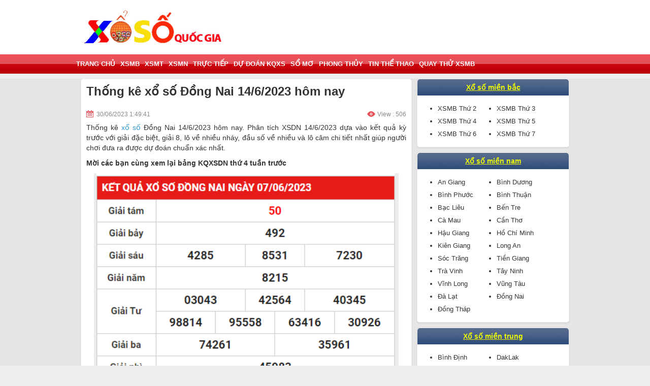

--- FILE ---
content_type: text/html; charset=UTF-8
request_url: https://xosoquocgia.com/thong-ke-ket-qua-dong-nai-14-6-2023/
body_size: 11133
content:
<!DOCTYPE html>
<html lang="vi-VN">
<head>
    <meta name="viewport" content="width=device-width, initial-scale=1, maximum-scale=1">
    <link href="https://xosoquocgia.com/wp-content/themes/bongdaxoso/css/xsmn.min.css" rel="stylesheet">
    <style>
        #aswift_3_anchor {
            opacity: 1 !important;
            overflow: visible !important
        }

        #aswift_4_anchor {
            opacity: 1 !important;
            overflow: visible !important
        }
    </style>
    <style>
        #aswift_5_anchor {
            opacity: 1 !important;
            overflow: visible !important
        }
    </style>
    <meta name='robots' content='index, follow, max-image-preview:large, max-snippet:-1, max-video-preview:-1' />
	<style>img:is([sizes="auto" i], [sizes^="auto," i]) { contain-intrinsic-size: 3000px 1500px }</style>
	
	<!-- This site is optimized with the Yoast SEO Premium plugin v21.5 (Yoast SEO v21.5) - https://yoast.com/wordpress/plugins/seo/ -->
	<title>Thống kê xổ số Đồng Nai 14/6/2023 hôm nay thứ 4</title>
	<meta name="description" content="Thống kê xổ số Đồng Nai 14/6/2023 hôm nay. Phân tích XSDN 14/6/2023 dựa vào kết quả kỳ trước với giải đặc biệt, giải 8, lô về nhiều nháy," />
	<link rel="canonical" href="https://xosoquocgia.com/thong-ke-ket-qua-dong-nai-14-6-2023/" />
	<meta property="og:locale" content="vi_VN" />
	<meta property="og:type" content="article" />
	<meta property="og:title" content="Thống kê xổ số Đồng Nai 14/6/2023 hôm nay thứ 4" />
	<meta property="og:description" content="Thống kê xổ số Đồng Nai 14/6/2023 hôm nay. Phân tích XSDN 14/6/2023 dựa vào kết quả kỳ trước với giải đặc biệt, giải 8, lô về nhiều nháy," />
	<meta property="og:url" content="https://xosoquocgia.com/thong-ke-ket-qua-dong-nai-14-6-2023/" />
	<meta property="og:site_name" content="Xổ Số Quốc Gia" />
	<meta property="article:published_time" content="2023-06-30T06:41:49+00:00" />
	<meta property="article:modified_time" content="2023-06-30T07:14:50+00:00" />
<meta property="og:image:secure_url" content="https://xosoquocgia.com/wp-content/uploads/2023/06/8.jpg" />
	<meta property="og:image" content="https://xosoquocgia.com/wp-content/uploads/2023/06/8.jpg" />
	<meta property="og:image:width" content="600" />
	<meta property="og:image:height" content="450" />
	<meta property="og:image:type" content="image/jpeg" />
	<meta name="author" content="thuydt" />
	<meta name="twitter:card" content="summary_large_image" />
	<meta name="twitter:label1" content="Được viết bởi" />
	<meta name="twitter:data1" content="thuydt" />
	<meta name="twitter:label2" content="Ước tính thời gian đọc" />
	<meta name="twitter:data2" content="3 phút" />
	<!-- / Yoast SEO Premium plugin. -->


<link rel="alternate" type="application/rss+xml" title="Dòng thông tin Xổ Số Quốc Gia &raquo;" href="https://xosoquocgia.com/feed/" />
<link rel="alternate" type="application/rss+xml" title="Xổ Số Quốc Gia &raquo; Dòng bình luận" href="https://xosoquocgia.com/comments/feed/" />
<script type="text/javascript">
/* <![CDATA[ */
window._wpemojiSettings = {"baseUrl":"https:\/\/s.w.org\/images\/core\/emoji\/16.0.1\/72x72\/","ext":".png","svgUrl":"https:\/\/s.w.org\/images\/core\/emoji\/16.0.1\/svg\/","svgExt":".svg","source":{"concatemoji":"https:\/\/xosoquocgia.com\/wp-includes\/js\/wp-emoji-release.min.js?ver=6.8.3"}};
/*! This file is auto-generated */
!function(s,n){var o,i,e;function c(e){try{var t={supportTests:e,timestamp:(new Date).valueOf()};sessionStorage.setItem(o,JSON.stringify(t))}catch(e){}}function p(e,t,n){e.clearRect(0,0,e.canvas.width,e.canvas.height),e.fillText(t,0,0);var t=new Uint32Array(e.getImageData(0,0,e.canvas.width,e.canvas.height).data),a=(e.clearRect(0,0,e.canvas.width,e.canvas.height),e.fillText(n,0,0),new Uint32Array(e.getImageData(0,0,e.canvas.width,e.canvas.height).data));return t.every(function(e,t){return e===a[t]})}function u(e,t){e.clearRect(0,0,e.canvas.width,e.canvas.height),e.fillText(t,0,0);for(var n=e.getImageData(16,16,1,1),a=0;a<n.data.length;a++)if(0!==n.data[a])return!1;return!0}function f(e,t,n,a){switch(t){case"flag":return n(e,"\ud83c\udff3\ufe0f\u200d\u26a7\ufe0f","\ud83c\udff3\ufe0f\u200b\u26a7\ufe0f")?!1:!n(e,"\ud83c\udde8\ud83c\uddf6","\ud83c\udde8\u200b\ud83c\uddf6")&&!n(e,"\ud83c\udff4\udb40\udc67\udb40\udc62\udb40\udc65\udb40\udc6e\udb40\udc67\udb40\udc7f","\ud83c\udff4\u200b\udb40\udc67\u200b\udb40\udc62\u200b\udb40\udc65\u200b\udb40\udc6e\u200b\udb40\udc67\u200b\udb40\udc7f");case"emoji":return!a(e,"\ud83e\udedf")}return!1}function g(e,t,n,a){var r="undefined"!=typeof WorkerGlobalScope&&self instanceof WorkerGlobalScope?new OffscreenCanvas(300,150):s.createElement("canvas"),o=r.getContext("2d",{willReadFrequently:!0}),i=(o.textBaseline="top",o.font="600 32px Arial",{});return e.forEach(function(e){i[e]=t(o,e,n,a)}),i}function t(e){var t=s.createElement("script");t.src=e,t.defer=!0,s.head.appendChild(t)}"undefined"!=typeof Promise&&(o="wpEmojiSettingsSupports",i=["flag","emoji"],n.supports={everything:!0,everythingExceptFlag:!0},e=new Promise(function(e){s.addEventListener("DOMContentLoaded",e,{once:!0})}),new Promise(function(t){var n=function(){try{var e=JSON.parse(sessionStorage.getItem(o));if("object"==typeof e&&"number"==typeof e.timestamp&&(new Date).valueOf()<e.timestamp+604800&&"object"==typeof e.supportTests)return e.supportTests}catch(e){}return null}();if(!n){if("undefined"!=typeof Worker&&"undefined"!=typeof OffscreenCanvas&&"undefined"!=typeof URL&&URL.createObjectURL&&"undefined"!=typeof Blob)try{var e="postMessage("+g.toString()+"("+[JSON.stringify(i),f.toString(),p.toString(),u.toString()].join(",")+"));",a=new Blob([e],{type:"text/javascript"}),r=new Worker(URL.createObjectURL(a),{name:"wpTestEmojiSupports"});return void(r.onmessage=function(e){c(n=e.data),r.terminate(),t(n)})}catch(e){}c(n=g(i,f,p,u))}t(n)}).then(function(e){for(var t in e)n.supports[t]=e[t],n.supports.everything=n.supports.everything&&n.supports[t],"flag"!==t&&(n.supports.everythingExceptFlag=n.supports.everythingExceptFlag&&n.supports[t]);n.supports.everythingExceptFlag=n.supports.everythingExceptFlag&&!n.supports.flag,n.DOMReady=!1,n.readyCallback=function(){n.DOMReady=!0}}).then(function(){return e}).then(function(){var e;n.supports.everything||(n.readyCallback(),(e=n.source||{}).concatemoji?t(e.concatemoji):e.wpemoji&&e.twemoji&&(t(e.twemoji),t(e.wpemoji)))}))}((window,document),window._wpemojiSettings);
/* ]]> */
</script>
<style id='wp-emoji-styles-inline-css' type='text/css'>

	img.wp-smiley, img.emoji {
		display: inline !important;
		border: none !important;
		box-shadow: none !important;
		height: 1em !important;
		width: 1em !important;
		margin: 0 0.07em !important;
		vertical-align: -0.1em !important;
		background: none !important;
		padding: 0 !important;
	}
</style>
<link rel='stylesheet' id='wp-block-library-css' href='https://xosoquocgia.com/wp-includes/css/dist/block-library/style.min.css?ver=6.8.3' type='text/css' media='all' />
<style id='classic-theme-styles-inline-css' type='text/css'>
/*! This file is auto-generated */
.wp-block-button__link{color:#fff;background-color:#32373c;border-radius:9999px;box-shadow:none;text-decoration:none;padding:calc(.667em + 2px) calc(1.333em + 2px);font-size:1.125em}.wp-block-file__button{background:#32373c;color:#fff;text-decoration:none}
</style>
<style id='global-styles-inline-css' type='text/css'>
:root{--wp--preset--aspect-ratio--square: 1;--wp--preset--aspect-ratio--4-3: 4/3;--wp--preset--aspect-ratio--3-4: 3/4;--wp--preset--aspect-ratio--3-2: 3/2;--wp--preset--aspect-ratio--2-3: 2/3;--wp--preset--aspect-ratio--16-9: 16/9;--wp--preset--aspect-ratio--9-16: 9/16;--wp--preset--color--black: #000000;--wp--preset--color--cyan-bluish-gray: #abb8c3;--wp--preset--color--white: #ffffff;--wp--preset--color--pale-pink: #f78da7;--wp--preset--color--vivid-red: #cf2e2e;--wp--preset--color--luminous-vivid-orange: #ff6900;--wp--preset--color--luminous-vivid-amber: #fcb900;--wp--preset--color--light-green-cyan: #7bdcb5;--wp--preset--color--vivid-green-cyan: #00d084;--wp--preset--color--pale-cyan-blue: #8ed1fc;--wp--preset--color--vivid-cyan-blue: #0693e3;--wp--preset--color--vivid-purple: #9b51e0;--wp--preset--gradient--vivid-cyan-blue-to-vivid-purple: linear-gradient(135deg,rgba(6,147,227,1) 0%,rgb(155,81,224) 100%);--wp--preset--gradient--light-green-cyan-to-vivid-green-cyan: linear-gradient(135deg,rgb(122,220,180) 0%,rgb(0,208,130) 100%);--wp--preset--gradient--luminous-vivid-amber-to-luminous-vivid-orange: linear-gradient(135deg,rgba(252,185,0,1) 0%,rgba(255,105,0,1) 100%);--wp--preset--gradient--luminous-vivid-orange-to-vivid-red: linear-gradient(135deg,rgba(255,105,0,1) 0%,rgb(207,46,46) 100%);--wp--preset--gradient--very-light-gray-to-cyan-bluish-gray: linear-gradient(135deg,rgb(238,238,238) 0%,rgb(169,184,195) 100%);--wp--preset--gradient--cool-to-warm-spectrum: linear-gradient(135deg,rgb(74,234,220) 0%,rgb(151,120,209) 20%,rgb(207,42,186) 40%,rgb(238,44,130) 60%,rgb(251,105,98) 80%,rgb(254,248,76) 100%);--wp--preset--gradient--blush-light-purple: linear-gradient(135deg,rgb(255,206,236) 0%,rgb(152,150,240) 100%);--wp--preset--gradient--blush-bordeaux: linear-gradient(135deg,rgb(254,205,165) 0%,rgb(254,45,45) 50%,rgb(107,0,62) 100%);--wp--preset--gradient--luminous-dusk: linear-gradient(135deg,rgb(255,203,112) 0%,rgb(199,81,192) 50%,rgb(65,88,208) 100%);--wp--preset--gradient--pale-ocean: linear-gradient(135deg,rgb(255,245,203) 0%,rgb(182,227,212) 50%,rgb(51,167,181) 100%);--wp--preset--gradient--electric-grass: linear-gradient(135deg,rgb(202,248,128) 0%,rgb(113,206,126) 100%);--wp--preset--gradient--midnight: linear-gradient(135deg,rgb(2,3,129) 0%,rgb(40,116,252) 100%);--wp--preset--font-size--small: 13px;--wp--preset--font-size--medium: 20px;--wp--preset--font-size--large: 36px;--wp--preset--font-size--x-large: 42px;--wp--preset--spacing--20: 0.44rem;--wp--preset--spacing--30: 0.67rem;--wp--preset--spacing--40: 1rem;--wp--preset--spacing--50: 1.5rem;--wp--preset--spacing--60: 2.25rem;--wp--preset--spacing--70: 3.38rem;--wp--preset--spacing--80: 5.06rem;--wp--preset--shadow--natural: 6px 6px 9px rgba(0, 0, 0, 0.2);--wp--preset--shadow--deep: 12px 12px 50px rgba(0, 0, 0, 0.4);--wp--preset--shadow--sharp: 6px 6px 0px rgba(0, 0, 0, 0.2);--wp--preset--shadow--outlined: 6px 6px 0px -3px rgba(255, 255, 255, 1), 6px 6px rgba(0, 0, 0, 1);--wp--preset--shadow--crisp: 6px 6px 0px rgba(0, 0, 0, 1);}:where(.is-layout-flex){gap: 0.5em;}:where(.is-layout-grid){gap: 0.5em;}body .is-layout-flex{display: flex;}.is-layout-flex{flex-wrap: wrap;align-items: center;}.is-layout-flex > :is(*, div){margin: 0;}body .is-layout-grid{display: grid;}.is-layout-grid > :is(*, div){margin: 0;}:where(.wp-block-columns.is-layout-flex){gap: 2em;}:where(.wp-block-columns.is-layout-grid){gap: 2em;}:where(.wp-block-post-template.is-layout-flex){gap: 1.25em;}:where(.wp-block-post-template.is-layout-grid){gap: 1.25em;}.has-black-color{color: var(--wp--preset--color--black) !important;}.has-cyan-bluish-gray-color{color: var(--wp--preset--color--cyan-bluish-gray) !important;}.has-white-color{color: var(--wp--preset--color--white) !important;}.has-pale-pink-color{color: var(--wp--preset--color--pale-pink) !important;}.has-vivid-red-color{color: var(--wp--preset--color--vivid-red) !important;}.has-luminous-vivid-orange-color{color: var(--wp--preset--color--luminous-vivid-orange) !important;}.has-luminous-vivid-amber-color{color: var(--wp--preset--color--luminous-vivid-amber) !important;}.has-light-green-cyan-color{color: var(--wp--preset--color--light-green-cyan) !important;}.has-vivid-green-cyan-color{color: var(--wp--preset--color--vivid-green-cyan) !important;}.has-pale-cyan-blue-color{color: var(--wp--preset--color--pale-cyan-blue) !important;}.has-vivid-cyan-blue-color{color: var(--wp--preset--color--vivid-cyan-blue) !important;}.has-vivid-purple-color{color: var(--wp--preset--color--vivid-purple) !important;}.has-black-background-color{background-color: var(--wp--preset--color--black) !important;}.has-cyan-bluish-gray-background-color{background-color: var(--wp--preset--color--cyan-bluish-gray) !important;}.has-white-background-color{background-color: var(--wp--preset--color--white) !important;}.has-pale-pink-background-color{background-color: var(--wp--preset--color--pale-pink) !important;}.has-vivid-red-background-color{background-color: var(--wp--preset--color--vivid-red) !important;}.has-luminous-vivid-orange-background-color{background-color: var(--wp--preset--color--luminous-vivid-orange) !important;}.has-luminous-vivid-amber-background-color{background-color: var(--wp--preset--color--luminous-vivid-amber) !important;}.has-light-green-cyan-background-color{background-color: var(--wp--preset--color--light-green-cyan) !important;}.has-vivid-green-cyan-background-color{background-color: var(--wp--preset--color--vivid-green-cyan) !important;}.has-pale-cyan-blue-background-color{background-color: var(--wp--preset--color--pale-cyan-blue) !important;}.has-vivid-cyan-blue-background-color{background-color: var(--wp--preset--color--vivid-cyan-blue) !important;}.has-vivid-purple-background-color{background-color: var(--wp--preset--color--vivid-purple) !important;}.has-black-border-color{border-color: var(--wp--preset--color--black) !important;}.has-cyan-bluish-gray-border-color{border-color: var(--wp--preset--color--cyan-bluish-gray) !important;}.has-white-border-color{border-color: var(--wp--preset--color--white) !important;}.has-pale-pink-border-color{border-color: var(--wp--preset--color--pale-pink) !important;}.has-vivid-red-border-color{border-color: var(--wp--preset--color--vivid-red) !important;}.has-luminous-vivid-orange-border-color{border-color: var(--wp--preset--color--luminous-vivid-orange) !important;}.has-luminous-vivid-amber-border-color{border-color: var(--wp--preset--color--luminous-vivid-amber) !important;}.has-light-green-cyan-border-color{border-color: var(--wp--preset--color--light-green-cyan) !important;}.has-vivid-green-cyan-border-color{border-color: var(--wp--preset--color--vivid-green-cyan) !important;}.has-pale-cyan-blue-border-color{border-color: var(--wp--preset--color--pale-cyan-blue) !important;}.has-vivid-cyan-blue-border-color{border-color: var(--wp--preset--color--vivid-cyan-blue) !important;}.has-vivid-purple-border-color{border-color: var(--wp--preset--color--vivid-purple) !important;}.has-vivid-cyan-blue-to-vivid-purple-gradient-background{background: var(--wp--preset--gradient--vivid-cyan-blue-to-vivid-purple) !important;}.has-light-green-cyan-to-vivid-green-cyan-gradient-background{background: var(--wp--preset--gradient--light-green-cyan-to-vivid-green-cyan) !important;}.has-luminous-vivid-amber-to-luminous-vivid-orange-gradient-background{background: var(--wp--preset--gradient--luminous-vivid-amber-to-luminous-vivid-orange) !important;}.has-luminous-vivid-orange-to-vivid-red-gradient-background{background: var(--wp--preset--gradient--luminous-vivid-orange-to-vivid-red) !important;}.has-very-light-gray-to-cyan-bluish-gray-gradient-background{background: var(--wp--preset--gradient--very-light-gray-to-cyan-bluish-gray) !important;}.has-cool-to-warm-spectrum-gradient-background{background: var(--wp--preset--gradient--cool-to-warm-spectrum) !important;}.has-blush-light-purple-gradient-background{background: var(--wp--preset--gradient--blush-light-purple) !important;}.has-blush-bordeaux-gradient-background{background: var(--wp--preset--gradient--blush-bordeaux) !important;}.has-luminous-dusk-gradient-background{background: var(--wp--preset--gradient--luminous-dusk) !important;}.has-pale-ocean-gradient-background{background: var(--wp--preset--gradient--pale-ocean) !important;}.has-electric-grass-gradient-background{background: var(--wp--preset--gradient--electric-grass) !important;}.has-midnight-gradient-background{background: var(--wp--preset--gradient--midnight) !important;}.has-small-font-size{font-size: var(--wp--preset--font-size--small) !important;}.has-medium-font-size{font-size: var(--wp--preset--font-size--medium) !important;}.has-large-font-size{font-size: var(--wp--preset--font-size--large) !important;}.has-x-large-font-size{font-size: var(--wp--preset--font-size--x-large) !important;}
:where(.wp-block-post-template.is-layout-flex){gap: 1.25em;}:where(.wp-block-post-template.is-layout-grid){gap: 1.25em;}
:where(.wp-block-columns.is-layout-flex){gap: 2em;}:where(.wp-block-columns.is-layout-grid){gap: 2em;}
:root :where(.wp-block-pullquote){font-size: 1.5em;line-height: 1.6;}
</style>
<link rel='stylesheet' id='devson-style-css' href='https://xosoquocgia.com/wp-content/themes/bongdaxoso/style.css?ver=6.8.3' type='text/css' media='all' />
<link rel='stylesheet' id='wp-pagenavi-css' href='https://xosoquocgia.com/wp-content/plugins/wp-pagenavi/pagenavi-css.css?ver=2.70' type='text/css' media='all' />
<script type="text/javascript" src="https://xosoquocgia.com/wp-includes/js/jquery/jquery.min.js?ver=3.7.1" id="jquery-core-js"></script>
<script type="text/javascript" src="https://xosoquocgia.com/wp-includes/js/jquery/jquery-migrate.min.js?ver=3.4.1" id="jquery-migrate-js"></script>
<script type="text/javascript" id="my_loadmore-js-extra">
/* <![CDATA[ */
var misha_loadmore_params = {"ajaxurl":"https:\/\/xosoquocgia.com\/wp-admin\/admin-ajax.php","posts":"{\"page\":0,\"name\":\"thong-ke-ket-qua-dong-nai-14-6-2023\",\"error\":\"\",\"m\":\"\",\"p\":0,\"post_parent\":\"\",\"subpost\":\"\",\"subpost_id\":\"\",\"attachment\":\"\",\"attachment_id\":0,\"pagename\":\"\",\"page_id\":0,\"second\":\"\",\"minute\":\"\",\"hour\":\"\",\"day\":0,\"monthnum\":0,\"year\":0,\"w\":0,\"category_name\":\"\",\"tag\":\"\",\"cat\":\"\",\"tag_id\":\"\",\"author\":\"\",\"author_name\":\"\",\"feed\":\"\",\"tb\":\"\",\"paged\":0,\"meta_key\":\"\",\"meta_value\":\"\",\"preview\":\"\",\"s\":\"\",\"sentence\":\"\",\"title\":\"\",\"fields\":\"all\",\"menu_order\":\"\",\"embed\":\"\",\"category__in\":[],\"category__not_in\":[],\"category__and\":[],\"post__in\":[],\"post__not_in\":[],\"post_name__in\":[],\"tag__in\":[],\"tag__not_in\":[],\"tag__and\":[],\"tag_slug__in\":[],\"tag_slug__and\":[],\"post_parent__in\":[],\"post_parent__not_in\":[],\"author__in\":[],\"author__not_in\":[],\"search_columns\":[],\"ignore_sticky_posts\":false,\"suppress_filters\":false,\"cache_results\":true,\"update_post_term_cache\":true,\"update_menu_item_cache\":false,\"lazy_load_term_meta\":true,\"update_post_meta_cache\":true,\"post_type\":\"\",\"posts_per_page\":20,\"nopaging\":false,\"comments_per_page\":\"50\",\"no_found_rows\":false,\"order\":\"DESC\"}","current_page":"1","max_page":"0"};
/* ]]> */
</script>
<script type="text/javascript" src="https://xosoquocgia.com/wp-content/themes/bongdaxoso/js/customizer.js?ver=6.8.3" id="my_loadmore-js"></script>
<link rel="https://api.w.org/" href="https://xosoquocgia.com/wp-json/" /><link rel="alternate" title="JSON" type="application/json" href="https://xosoquocgia.com/wp-json/wp/v2/posts/8277" /><link rel="EditURI" type="application/rsd+xml" title="RSD" href="https://xosoquocgia.com/xmlrpc.php?rsd" />
<meta name="generator" content="WordPress 6.8.3" />
<link rel='shortlink' href='https://xosoquocgia.com/?p=8277' />
<link rel="alternate" title="oNhúng (JSON)" type="application/json+oembed" href="https://xosoquocgia.com/wp-json/oembed/1.0/embed?url=https%3A%2F%2Fxosoquocgia.com%2Fthong-ke-ket-qua-dong-nai-14-6-2023%2F" />
<link rel="alternate" title="oNhúng (XML)" type="text/xml+oembed" href="https://xosoquocgia.com/wp-json/oembed/1.0/embed?url=https%3A%2F%2Fxosoquocgia.com%2Fthong-ke-ket-qua-dong-nai-14-6-2023%2F&#038;format=xml" />


<!-- This site is optimized with the Schema plugin v1.7.9.6 - https://schema.press -->
<script type="application/ld+json">{"@context":"https:\/\/schema.org\/","@type":"BlogPosting","mainEntityOfPage":{"@type":"WebPage","@id":"https:\/\/xosoquocgia.com\/thong-ke-ket-qua-dong-nai-14-6-2023\/"},"url":"https:\/\/xosoquocgia.com\/thong-ke-ket-qua-dong-nai-14-6-2023\/","headline":"Thống kê xổ số Đồng Nai 14\/6\/2023 hôm nay","datePublished":"2023-06-30T13:41:49+07:00","dateModified":"2023-06-30T14:14:50+07:00","publisher":{"@type":"Organization","@id":"https:\/\/xosoquocgia.com\/#organization","name":"Xổ số quốc gia","logo":{"@type":"ImageObject","url":"https:\/\/xosoquocgia.com\/wp-content\/uploads\/2019\/08\/xs-quốc-gia.png","width":600,"height":60}},"image":{"@type":"ImageObject","url":"https:\/\/xosoquocgia.com\/wp-content\/uploads\/2023\/06\/8.jpg","width":696,"height":450},"articleSection":"Tin Xổ Số","description":"Thống kê xổ số Đồng Nai 14\/6\/2023 hôm nay. Phân tích XSDN 14\/6\/2023 dựa vào kết quả kỳ trước với giải đặc biệt, giải 8, lô về nhiều nháy, đầu số về nhiều và lô câm chi tiết nhất giúp người chơi đưa ra được dự đoán chuẩn xác","author":{"@type":"Person","name":"thuydt","url":"https:\/\/xosoquocgia.com\/author\/thuydt\/","image":{"@type":"ImageObject","url":"https:\/\/secure.gravatar.com\/avatar\/9ec86e0807dac7247cc3f21b03d5d4864b07f78cc9967836048c0687466c74eb?s=96&d=mm&r=g","height":96,"width":96}}}</script>

<link rel="icon" href="https://xosoquocgia.com/wp-content/uploads/2022/02/cropped-xs-quoc-gia-32x32.png" sizes="32x32" />
<link rel="icon" href="https://xosoquocgia.com/wp-content/uploads/2022/02/cropped-xs-quoc-gia-192x192.png" sizes="192x192" />
<link rel="apple-touch-icon" href="https://xosoquocgia.com/wp-content/uploads/2022/02/cropped-xs-quoc-gia-180x180.png" />
<meta name="msapplication-TileImage" content="https://xosoquocgia.com/wp-content/uploads/2022/02/cropped-xs-quoc-gia-270x270.png" />
	<!-- Global site tag (gtag.js) - Google Analytics -->
    <script async src="https://www.googletagmanager.com/gtag/js?id=UA-146612386-1"></script>
    <script>
      window.dataLayer = window.dataLayer || [];
      function gtag(){dataLayer.push(arguments);}
      gtag('js', new Date());
    
      gtag('config', 'UA-146612386-1');
    </script>
	<meta name="google-site-verification" content="KCs6a1EoZcqmR6fYGCzzrUK9eIq5gLUZ7DuZ_tW9CCQ" />
</head>
<body cz-shortcut-listen="true">
<header>
		<h1 class="txt-top"><strong></strong></h1>
    <div class="main clearfix">
        <div class="fl">
            <a href="https://xosoquocgia.com" title="Trang chủ" class="txt-logo"><img src="https://xosoquocgia.com/wp-content/uploads/2019/08/Untitled-1.jpg"></a>
        </div>
    </div>

</header>
<nav id="nav" class="">
    <div class="main clearfix">
        <button class="navbar-toggle collapsed" type="button"><span class="icon-bar"></span><span class="icon-bar"></span><span class="icon-bar"></span></button>
        <ul id="list-cate" class="list-unstyle clearfix"><li id="menu-item-60" class="menu-item menu-item-type-custom menu-item-object-custom menu-item-home menu-item-60 fl"><a href="https://xosoquocgia.com/">Trang chủ</a></li>
<li id="menu-item-36" class="menu-item menu-item-type-post_type menu-item-object-page menu-item-36 fl"><a href="https://xosoquocgia.com/xsmb-xo-so-mien-bac/">XSMB</a></li>
<li id="menu-item-34" class="menu-item menu-item-type-post_type menu-item-object-page menu-item-34 fl"><a href="https://xosoquocgia.com/xsmt-xo-so-mien-trung/">XSMT</a></li>
<li id="menu-item-35" class="menu-item menu-item-type-post_type menu-item-object-page menu-item-35 fl"><a href="https://xosoquocgia.com/xsmn-xo-so-mien-nam/">XSMN</a></li>
<li id="menu-item-33" class="menu-item menu-item-type-post_type menu-item-object-page menu-item-33 fl"><a href="https://xosoquocgia.com/truc-tiep/">Trực Tiếp</a></li>
<li id="menu-item-58" class="menu-item menu-item-type-taxonomy menu-item-object-category menu-item-58 fl"><a href="https://xosoquocgia.com/nhan-dinh-kqxs/">Dự đoán KQXS</a></li>
<li id="menu-item-59" class="menu-item menu-item-type-taxonomy menu-item-object-category menu-item-59 fl"><a href="https://xosoquocgia.com/so-mo/">Sổ Mơ</a></li>
<li id="menu-item-117" class="menu-item menu-item-type-taxonomy menu-item-object-category menu-item-117 fl"><a href="https://xosoquocgia.com/phong-thuy/">Phong thủy</a></li>
<li id="menu-item-118" class="menu-item menu-item-type-taxonomy menu-item-object-category menu-item-118 fl"><a href="https://xosoquocgia.com/tin-the-thao/">Tin thể thao</a></li>
<li id="menu-item-1112" class="menu-item menu-item-type-post_type menu-item-object-page menu-item-1112 fl"><a href="https://xosoquocgia.com/quay-thu-xsmb/">Quay thử XSMB</a></li>
</ul>    </div>
</nav>
<script>
	jQuery(document).ready(function(){
	  $(".navbar-toggle.collapsed").click(function(){
		$("#list-cate").toggle();
	  });
	});
</script>    <div class="main">
    <div class="col-l">

        <div class="box content-detail">

            <div class="news-title"><h1 class="bold">Thống kê xổ số Đồng Nai 14/6/2023 hôm nay</h1></div>
            <div class="box-adv-content" align="center">
                <span style="display:inline-block">
                                    </span>
            </div>
            <div class="clearfix info-post">
                <time class="fl"><em class="ic-lock"></em>30/06/2023 1:49:41</time>
				                <span class="fr view"><em class="ic-views"></em>View : 506</span>
            </div>
            <div>

                <div id="text-content" class="text-detail paragraph single_detal">
                                        <p>Thống kê <a href="https://xosoquocgia.com/tin-xo-so/">xổ số</a> Đồng Nai 14/6/2023 hôm nay. Phân tích XSDN 14/6/2023 dựa vào kết quả kỳ trước với giải đặc biệt, giải 8, lô về nhiều nháy, đầu số về nhiều và lô câm chi tiết nhất giúp người chơi đưa ra được dự đoán chuẩn xác nhất.</p>
<p><strong>Mời các bạn cùng xem lại bảng KQXSDN thứ 4 tuần trước</strong></p>
<p><img fetchpriority="high" decoding="async" class="alignnone size-full wp-image-8278" src="https://xosoquocgia.com/wp-content/uploads/2023/06/xsdnthu4.png" alt="xsdnthu4" width="478" height="395" /></p>
<p>Cập nhật kết quả  <a href="https://xoso.wap.vn/xsmb-ket-qua-xo-so-mien-bac-xstd.html">XSTD</a> – Xem Kết quả Xổ số miền Bắc hôm nay Nhanh và Chính xác, tường thuật SXMB hàng ngày lúc 18h15p trực tiếp từ trường quay, KQXSMB Miễn phí.</p>
<h2><strong>1. Thống kê xổ số Đồng Nai 14/6/2023 hôm nay chuẩn xác</strong></h2>
<p>Thống kê số liệu Vip Đồng Nai hôm nay chính xác nhất gồm: tần suất lô tô, lô gan, 2 số cuối giải đặc biệt theo tuần đầy đủ nhất. Người chơi hãy tham khảo và cân nhắc chọn phương pháp thống kê 1 phù hợp để chốt lô đẹp, con số may mắn trong ngày.</p>
<p><strong>Tổng hợp kết quả Đồng Nai hôm nay</strong></p>
<p>TK Cặp số về nhiều nhất: 22 &#8211; 71 &#8211; 66 &#8211; 83 &#8211; 78<br />
TK Cặp số lâu về: 60 &#8211; 60 &#8211; 58 &#8211; 61 &#8211; 99<br />
TK 2 số cuối giải đặc biệt gần đây: 17 &#8211; 40 &#8211; 07 &#8211; 78- 96 &#8211; 26 &#8211; 45</p>
<p><strong>Tổng hợp kết quả tần suất loto Đồng Nai đến ngày 14/6</strong></p>
<p>Thống kê lô tô về nhiều trong 44 lần quay: * (5 lần), 12 &#8211; 62 &#8211; 74 &#8211; 26 &#8211; 18 &#8211; 41 (4 lần)<br />
Phân tích số liệu xổ số lô tô lâu chưa ra/lô gan: 30 &#8211; 01 &#8211; 04 &#8211; 57 &#8211; 15<br />
Phân tích số liệu xổ số cặp lô tô gan: 91 &#8211; 16, 29 &#8211; 25, 96 &#8211; 25</p>
<p><strong>Phân tích thống kê giải đặc biệt Đồng Nai ngày 14/6/2023</strong></p>
<p>Giải đặc biệt lâu chưa ra: 10 (563 lần), 52 (488 lần), 67 (347 lần), 06 (316 lần), 30 (302 lần)<br />
Đầu giải đặc biệt lâu chưa về: 8 (38 lần), 4 (18 lần), 0 (14 lần), 5 (10 lần)<br />
Đuôi giải đặc biệt lâu chưa về: 1 (20 lần), 6 (18 lần), 5 (10 lần)</p>
<p>Tham khảo kết quả Thống kê giải đặc biệt theo tổng chẵn lẻ – Bảng <a href="https://xosodaiviet.mobi/thong-ke-giai-dac-biet-theo-tong.html">thống kê giải đặc biệt theo tổng</a>: tổng 2 số cuối giải đặc biệt xổ số miền Bắc theo tổng cực CHUẨN.</p>
<h2><strong>2. Dự đoán XSDN ngày 14/6/2023 thứ 4</strong></h2>
<p>Cùng theo dõi Dự đoán XSDN 14/6/2023​​​​​​​ được các chuyên gia tính toán và đưa ra kết quả dự đoán sớm nhất với tỷ lệ trúng cực cao được các siêu cao thủ trúng giải phân tích và dự báo, dựa trên bảng kết quả ngày hôm qua và đưa ra những cặp số may mắn nhất cho người chơi.</p>
<p>Cầu giải đặc biệt: 21 &#8211; 28</p>
<p>Lô 2 số khả năng về cao: 68 &#8211; 81 &#8211; 25</p>
<p>Thống kê giải tám:68</p>
<p>Cặp xiên đẹp nhất: 934 &#8211; 338</p>
<p>Chú ý: Các bộ số Tổng hợp kết quả xổ số Đồng Nai 14/6/2023 chỉ dùng cho mục đích tham khảo, bạn nên cân nhắc trước khi chơi và không chơi xổ số tô vì đó là bất hợp pháp, chỉ nên chơi xổ số tô do nhà nước phát hành vừa vui vừa đảm bảo ích nước lợi nhà bạn nhé.</p>
<p style="font-weight: bold;font-style: italic;">"Các số liệu được đưa ra chỉ nhằm mục đích tham khảo. Tốt nhất, bạn hãy chọn các hình thức lô tô do Nhà nước cung cấp để đảm bảo an toàn và đóng góp cho lợi ích chung."</p>                </div>
            </div>
        </div>
		<div class="relation">
			<div style=" font-weight:bold;margin: 5px 0;">Tin liên quan</div>
			<ul>
							<li>
					<a href="https://xosoquocgia.com/thong-ke-soi-cau-xo-so-da-nang-3-6-2023/" title="Thống kê thống kê xổ số Đà Nẵng 3/6/2023 chính xác">Thống kê thống kê xổ số Đà Nẵng 3/6/2023 chính xác</a>
				</li>
							<li>
					<a href="https://xosoquocgia.com/thong-ke-soi-cau-xo-so-da-nang-1-7-2023-chinh-xac/" title="Thống kê thống kê xổ số Đà Nẵng 1/7/2023 chính xác">Thống kê thống kê xổ số Đà Nẵng 1/7/2023 chính xác</a>
				</li>
							<li>
					<a href="https://xosoquocgia.com/thong-ke-lo-gan-xs-kien-giang-4-6-2023/" title="Thống kê xổ số Kiên Giang 4/6/2023 hôm nay">Thống kê xổ số Kiên Giang 4/6/2023 hôm nay</a>
				</li>
							<li>
					<a href="https://xosoquocgia.com/thong-ke-xsmt-6-6-2023/" title="Thống kê XSMT 6/6/2023 dự đoán XSMT chính xác">Thống kê XSMT 6/6/2023 dự đoán XSMT chính xác</a>
				</li>
							<li>
					<a href="https://xosoquocgia.com/de-ve-14-hom-sau-danh-con-gi/" title="Đề về 14 &#8211; Thống kê những con số may mắn thu thưởng khủng">Đề về 14 &#8211; Thống kê những con số may mắn thu thưởng khủng</a>
				</li>
						</ul>
		</div>
    </div>
        
<aside class="col-r">
    <div class="box">
        <div class="title-r"><a class="title-a" href="https://xosoquocgia.com/xsmb/"><strong>Xổ số miền bắc</strong></a></div>
        <div class="lichquayhomnay">
            <ul class="list-citymn-cale clearfix">
                                <li>		<a title="xổ số miền bắc thứ 2" href="https://xosoquocgia.com/xsmb-xo-so-mien-bac-thu-2/">XSMB Thứ 2</a>
	</li>
                               <li>		<a title="xổ số miền bắc thứ 3" href="https://xosoquocgia.com/xsmb-xo-so-mien-bac-thu-3/">XSMB Thứ 3</a>
	</li>
                               <li>		<a title="xổ số miền bắc thứ 4" href="https://xosoquocgia.com/xsmb-xo-so-mien-bac-thu-4/">XSMB Thứ 4</a>
	</li>
                               <li>		<a title="xổ số miền bắc thứ 5" href="https://xosoquocgia.com/xsmb-xo-so-mien-bac-thu-5/">XSMB Thứ 5</a>
	</li>
                               <li>		<a title="xổ số miền bắc thứ 6" href="https://xosoquocgia.com/xsmb-xo-so-mien-bac-thu-6/">XSMB Thứ 6</a>
	</li>
                               <li>		<a title="xổ số miền bắc thứ 7" href="https://xosoquocgia.com/xsmb-xo-so-mien-bac-thu-7/">XSMB Thứ 7</a>
	</li>
               
            </ul>
        </div>
    </div>
    <div class="box">
        <div class="title-r"><a class="title-a" href="https://xosoquocgia.com/xsmn/"><strong>Xổ số miền nam</strong></a></div>
        <div class="lichquayhomnay">
            <ul class="list-citymn-cale clearfix">
                			<li><a class="smooth" href="https://xosoquocgia.com/xsag-kqsx-an-giang/" title="Xổ số An Giang">An Giang</a></li>
					<li><a class="smooth" href="https://xosoquocgia.com/xsbd-kqsx-binh-duong/" title="Xổ số Bình Dương">Bình Dương</a></li>
					<li><a class="smooth" href="https://xosoquocgia.com/xsbp-kqsx-binh-phuoc/" title="Xổ số Bình Phước">Bình Phước</a></li>
					<li><a class="smooth" href="https://xosoquocgia.com/xsbth-kqsx-binh-thuan/" title="Xổ số Bình Thuận">Bình Thuận</a></li>
					<li><a class="smooth" href="https://xosoquocgia.com/xsbl-kqsx-bac-lieu/" title="Xổ số Bạc Liêu">Bạc Liêu</a></li>
					<li><a class="smooth" href="https://xosoquocgia.com/xsbtr-kqsx-ben-tre/" title="Xổ số Bến Tre">Bến Tre</a></li>
					<li><a class="smooth" href="https://xosoquocgia.com/xscm-kqsx-ca-mau/" title="Xổ số Cà Mau">Cà Mau</a></li>
					<li><a class="smooth" href="https://xosoquocgia.com/xsct-kqsx-can-tho/" title="Xổ số Cần Thơ">Cần Thơ</a></li>
					<li><a class="smooth" href="https://xosoquocgia.com/xshg-kqsx-hau-giang/" title="Xổ số Hậu Giang">Hậu Giang</a></li>
					<li><a class="smooth" href="https://xosoquocgia.com/xshcm-kqsx-ho-chi-minh/" title="Xổ số Hồ Chí Minh">Hồ Chí Minh</a></li>
					<li><a class="smooth" href="https://xosoquocgia.com/xskg-kqsx-kien-giang/" title="Xổ số Kiên Giang">Kiên Giang</a></li>
					<li><a class="smooth" href="https://xosoquocgia.com/xsla-kqsx-long-an/" title="Xổ số Long An">Long An</a></li>
					<li><a class="smooth" href="https://xosoquocgia.com/xsst-kqsx-soc-trang/" title="Xổ số Sóc Trăng">Sóc Trăng</a></li>
					<li><a class="smooth" href="https://xosoquocgia.com/xstg-kqsx-tien-giang/" title="Xổ số Tiền Giang">Tiền Giang</a></li>
					<li><a class="smooth" href="https://xosoquocgia.com/xstv-kqsx-tra-vinh/" title="Xổ số Trà Vinh">Trà Vinh</a></li>
					<li><a class="smooth" href="https://xosoquocgia.com/xstn-kqsx-tay-ninh/" title="Xổ số Tây Ninh">Tây Ninh</a></li>
					<li><a class="smooth" href="https://xosoquocgia.com/xsvl-kqsx-vinh-long/" title="Xổ số Vĩnh Long">Vĩnh Long</a></li>
					<li><a class="smooth" href="https://xosoquocgia.com/xsvt-kqsx-vung-tau/" title="Xổ số Vũng Tàu">Vũng Tàu</a></li>
					<li><a class="smooth" href="https://xosoquocgia.com/xsdl-kqsx-da-lat/" title="Xổ số Đà Lạt">Đà Lạt</a></li>
					<li><a class="smooth" href="https://xosoquocgia.com/xsdn-kqsx-dong-nai/" title="Xổ số Đồng Nai">Đồng Nai</a></li>
					<li><a class="smooth" href="https://xosoquocgia.com/xsdt-kqsx-dong-thap/" title="Xổ số Đồng Tháp">Đồng Tháp</a></li>
		            </ul>
        </div>
    </div>
    <div class="box">
        <div class="title-r"><a class="title-a" href="https://xosoquocgia.com/xsmt/"><strong>Xổ số miền trung</strong></a></div>
        <div class="lichquayhomnay">
            <ul class="list-citymn-cale clearfix">
                			<li><a class="smooth" href="https://xosoquocgia.com/xsbdh-kqsx-binh-dinh/" title="Xổ số Bình Định">Bình Định</a></li>
					<li><a class="smooth" href="https://xosoquocgia.com/xsdlk-kqsx-daklak/" title="Xổ số DakLak">DakLak</a></li>
					<li><a class="smooth" href="https://xosoquocgia.com/xsgl-kqsx-gia-lai/" title="Xổ số Gia Lai">Gia Lai</a></li>
					<li><a class="smooth" href="https://xosoquocgia.com/xskh-kqsx-khanh-hoa/" title="Xổ số Khánh Hòa">Khánh Hòa</a></li>
					<li><a class="smooth" href="https://xosoquocgia.com/xskt-kqsx-kon-tum/" title="Xổ số Kon Tum">Kon Tum</a></li>
					<li><a class="smooth" href="https://xosoquocgia.com/xsnt-kqsx-ninh-thuan/" title="Xổ số Ninh Thuận">Ninh Thuận</a></li>
					<li><a class="smooth" href="https://xosoquocgia.com/xspy-kqsx-phu-yen/" title="Xổ số Phú Yên">Phú Yên</a></li>
					<li><a class="smooth" href="https://xosoquocgia.com/xsqb-kqsx-quang-binh/" title="Xổ số Quảng Bình">Quảng Bình</a></li>
					<li><a class="smooth" href="https://xosoquocgia.com/xsqnm-kqsx-quang-nam/" title="Xổ số Quảng Nam">Quảng Nam</a></li>
					<li><a class="smooth" href="https://xosoquocgia.com/xsqni-kqsx-quang-ngai/" title="Xổ số Quảng Ngãi">Quảng Ngãi</a></li>
					<li><a class="smooth" href="https://xosoquocgia.com/xsqt-kqsx-quang-tri/" title="Xổ số Quảng Trị">Quảng Trị</a></li>
					<li><a class="smooth" href="https://xosoquocgia.com/xstth-kqsx-thuathienhue/" title="Xổ số ThừaThiênHuế">ThừaThiênHuế</a></li>
					<li><a class="smooth" href="https://xosoquocgia.com/xsdng-kqsx-da-nang/" title="Xổ số Đà Nẵng">Đà Nẵng</a></li>
					<li><a class="smooth" href="https://xosoquocgia.com/xsdno-kqsx-dac-nong/" title="Xổ số Đắc Nông">Đắc Nông</a></li>
		            </ul>
        </div>
    </div>
    <div class="box">
        <div class="title-r"><a class="title-a" href="https://xosoquocgia.com/ket-qua-xo-so-ngay-29-01-2026/" title="Kết quả xổ số hôm qua"><strong>Kết quả xổ số hôm qua</strong></a></div>
        <div class="lichquayhomnay">
            <ul class="list-citymn-cale clearfix">
                <li><a href="https://xosoquocgia.com/xsmn-xo-so-mien-nam-ngay-29-01-2026/" title="XSMN hôm qua">XSMN hôm qua</a></li>
                <li><a href="https://xosoquocgia.com/xsmb-xo-so-mien-bac-ngay-29-01-2026/" title="XSMB hôm qua">XSMB hôm qua</a></li>
                <li><a href="https://xosoquocgia.com/xsmt-xo-so-mien-trung-ngay-29-01-2026/" title="XSMT hôm qua">XSMT hôm qua</a></li>
            </ul>
        </div>
    </div>
	<section id="text-3" class="widget widget_text">			<div class="textwidget"><ul>
<li>Xem <a title="dự đoán kết quả xổ số miền bắc chính xác nhất" href="https://xosodaiviet.mobi/du-doan-xo-so-mien-bac.html" target="_blank" rel="noopener">du doan kqxsmb</a> siêu chuẩn xác</li>
</ul>
</div>
		</section></aside>
    </div>
<div id="myModal" class="modal">
    <div class="modal-content">
        <div class="modal-header"><span class="modal-title">Thông báo</span><span id="modal-close" class="modal-close">×</span></div>
        <div class="modal-body">
            <p><span id="modal-body-data">Nhắc giờ quay sắp tới</span></p>
        </div>
        <div class="modal-footer"><a href="" target="_blank" class="btn btn-secondary" id="modal-secondary-btn">Chi tiết</a>
            <button type="button" class="btn btn-primary" id="modal-primary-btn">Đồng ý</button>
        </div>
    </div>
</div>
<footer>
    <div class="main clearfix">
        <div class="coppyr fl">
                    </div>
        <ul class="share-social list-unstyle fr">
                    </ul>
    </div>
	<div class="copyright">
		<p>©Copyright 2019 by https://xosoquocgia.com/. All right reserved</p><p>Liên kế hữu ích: Xem <a title="Kết quả xổ số miền Bắc hôm nay" href="https://xsmb.vn/" target="_blank" rel="noopener">SXMB</a> siêu nhanh | Trực tiếp <a title="Kết quả xổ số miền Bắc hôm nay" href="https://xsmb360.com/" target="_blank" rel="noopener">XSMB</a> | <a href="https://xosodaiviet.mobi/du-doan-xo-so.html" title="du doan xo so" target="_blank">du doan ba mien</a> | <a title="Kết quả xổ số miền Bắc hôm nay" href="https://sxmb.com/" target="_blank" rel="noopener">xổ số miền bắc</a> | <a href="https://sxmb.com/xspy-ket-qua-xo-so-phu-yen.html" title="Kết quả xổ số kiến thiết Phú Yên" target="_blank">XSKT Phú Yên</a> | <a href="https://xosodaiviet.mobi/xsbl-xo-so-bac-lieu.html" title="Kết quả xổ số Bạc Liêu hôm nay" target="_blank">xổ số bạc liêu</a> | <a href="https://lichthidau.com/nhan-dinh-keo-bong-da.html" title="Nhận định bóng đá - nhận định keonhacai" target="_blank">nhận định bóng đá hôm nay</a> | <a href="https://lichthidau.com/keo-bong-da-cup-c1-chau-au-c1.html" title="Tỷ lệ kèo Cúp C1 Châu Âu" target="_blank">kèo bóng đá c1</a> | <a href="https://xosodaiviet.mobi/soi-cau-mt-thu-6-xsnt.html" title="Dự đoán xổ số Ninh Thuận chính xác nhất" target="_blank">Dự đoán xổ số Ninh Thuận</a> | <a href="https://sxmb.com/quay-thu-xsgl-ket-qua-xo-so-gia-lai.html" title="quay thử xổ số gia lai hôm nay lấy may mắn" target="_blank">quay thử gia lai</a> | <a href="https://ketquabongda.com/vdqg-na-uy-511.html" title="Kết quả bóng đá giải vô địch quốc gia Na Uy" target="_blank">kqbd Na Uy</a> | <a href="https://sxmb.vn/" title="Kết quả xổ số miền Bắc hôm nay" target="_blank">kqxsmb</a> | <a href="https://sxmb.vn/soi-cau-bach-thu-xo-so-mien-bac-xsmb.html" title="soi cầu bạch thủ miền bắc miễn phí" target="_blank">soi cầu bạch thủ miền bắc miễn phí</a> | <a href="https://xosodaiviet.mobi/du-doan-xo-so-mien-bac.html" title="dự đoán xổ số miền bắc" target="_blank">dự đoán xsmb</a> | <a href="https://xosodaiviet.mobi/du-doan-xo-so-mien-nam.html" title="dự đoán xổ số miền nam chính xác 100" target="_blank">du doan mn</a>

	</div>
</footer>
<script type="speculationrules">
{"prefetch":[{"source":"document","where":{"and":[{"href_matches":"\/*"},{"not":{"href_matches":["\/wp-*.php","\/wp-admin\/*","\/wp-content\/uploads\/*","\/wp-content\/*","\/wp-content\/plugins\/*","\/wp-content\/themes\/bongdaxoso\/*","\/*\\?(.+)"]}},{"not":{"selector_matches":"a[rel~=\"nofollow\"]"}},{"not":{"selector_matches":".no-prefetch, .no-prefetch a"}}]},"eagerness":"conservative"}]}
</script>
<script type="text/javascript" src="https://xosoquocgia.com/wp-content/themes/bongdaxoso/js/navigation.js?ver=20151215" id="devson-navigation-js"></script>
<script type="text/javascript" src="https://xosoquocgia.com/wp-content/themes/bongdaxoso/js/skip-link-focus-fix.js?ver=20151215" id="devson-skip-link-focus-fix-js"></script>
<button onclick="topFunction()" id="go-top" title="Go to top" class="hidden">↑</button>
<script src="https://xosoquocgia.com/wp-content/themes/bongdaxoso/js/jquery.min.js?v=1467967033"></script>
<script src="https://xosoquocgia.com/wp-content/themes/bongdaxoso/js/xsmn.min.js?v=1554284849"></script>
<script src="https://xosoquocgia.com/wp-content/themes/bongdaxoso/js/countdown.js"></script>

<script defer src="https://static.cloudflareinsights.com/beacon.min.js/vcd15cbe7772f49c399c6a5babf22c1241717689176015" integrity="sha512-ZpsOmlRQV6y907TI0dKBHq9Md29nnaEIPlkf84rnaERnq6zvWvPUqr2ft8M1aS28oN72PdrCzSjY4U6VaAw1EQ==" data-cf-beacon='{"version":"2024.11.0","token":"801b581f420a455687598cc4a799460f","r":1,"server_timing":{"name":{"cfCacheStatus":true,"cfEdge":true,"cfExtPri":true,"cfL4":true,"cfOrigin":true,"cfSpeedBrain":true},"location_startswith":null}}' crossorigin="anonymous"></script>
</body>
</html>